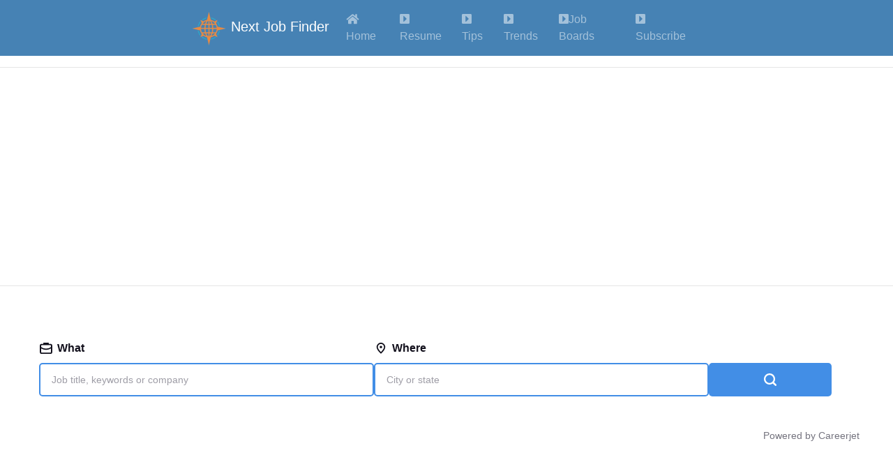

--- FILE ---
content_type: text/html; charset=UTF-8
request_url: https://nextjobfinder.com/jobs?j=&l=France&s=relevance
body_size: 3195
content:
<!DOCTYPE html>
<html lang="en">
  <head>
	<!-- Meta -->
    <meta charset="utf-8"/>
    <meta http-equiv="X-UA-Compatible" content="IE=edge"/>
    <meta name="viewport" content="width=device-width, initial-scale=1.0"/>
	<title>Jobs in France - Next Job Finder, Search Jobs - Next Job Finder</title>
    <meta name="description" content="Jobs in France - Next Job Finder, Search Jobs - Next Job Finder"/>
	<meta property="og:title" content="Jobs in France - Next Job Finder, Search Jobs - Next Job Finder" />
    <meta property="og:description" content="Jobs in France - Next Job Finder, Search Jobs - Next Job Finder" />
    <meta property="og:type" content="article" />
    <meta property="og:site_name" content="Next Job Finder" />
    <!-- CSS and Scripts -->
	<link id="bootstrapTheme" href="https://nextjobfinder.com/themes/bootstrap/bootstrap.min.css" rel="stylesheet">
<link href="https://nextjobfinder.com/fontawesome/css/fontawesome.css" rel="stylesheet">
<link href="https://nextjobfinder.com/fontawesome/css/fa-solid.css" rel="stylesheet">
<link href="https://nextjobfinder.com/style.css" rel="stylesheet" type="text/css">
<link href="https://nextjobfinder.com/favicon.ico" rel="shortcut icon" type="image/x-icon">

<!-- Start cookieyes custom script -->
<script>
    window.dataLayer = window.dataLayer || [];
    function gtag() {
        dataLayer.push(arguments);
    }
    gtag("consent", "default", {
        ad_storage: "denied",
        ad_user_data: "denied", 
        ad_personalization: "denied",
        analytics_storage: "denied",
        functionality_storage: "denied",
        personalization_storage: "denied",
        security_storage: "granted",
        wait_for_update: 2000,
    });
    gtag("set", "ads_data_redaction", true);
    gtag("set", "url_passthrough", true);
</script>
<!-- End cookieyes custom script -->

<!-- Google Tag Manager -->
<script>(function(w,d,s,l,i){w[l]=w[l]||[];w[l].push({'gtm.start':
new Date().getTime(),event:'gtm.js'});var f=d.getElementsByTagName(s)[0],
j=d.createElement(s),dl=l!='dataLayer'?'&l='+l:'';j.async=true;j.src=
'https://www.googletagmanager.com/gtm.js?id='+i+dl;f.parentNode.insertBefore(j,f);
})(window,document,'script','dataLayer','GTM-587XNDQF');</script>
<!-- End Google Tag Manager -->

<!-- Start cookieyes banner --> <script id="cookieyes" type="text/javascript" src="https://cdn-cookieyes.com/client_data/df05d71ef4383597e8884bf0/script.js"></script> <!-- End cookieyes banner -->

<!-- Start page loader -->
<div id="pgaLoader" class="loading" bis_skin_checked="1">
   <div class="pgaLoaderImage" bis_skin_checked="1">
     <div bis_skin_checked="1">Your content is loading...</div>
   </div>
</div>

<style>
#pgaLoader {
  position: fixed;
  z-index: 99999;
  top: 0px;
  left: 0px;
  width: 100%;
  height: 100%;
  opacity: 1;
  background-color: rgba(255, 255, 255, 0.15); /* Subtle transparency */
  backdrop-filter: blur(10px); /* Blurry effect */
  display: flex;
  align-items: center;
  justify-content: center;
}
.pgaLoaderImage {
  animation: zoom-in-zoom-out 1s ease infinite;
}
@keyframes zoom-in-zoom-out {
  0% { transform: scale(1, 1); }
  50% { transform: scale(0.8, 0.8); }
  100% { transform: scale(1, 1); }
}
.pgaLoaderImage div {
  font-size: 2rem;
  text-align: center;
  color: white; /* Ensure visibility against blurry background */
  font-weight: bold;
  text-shadow: 0px 0px 10px rgba(0, 0, 0, 0.5); /* Soft glow for readability */
}
</style>
<script>
console.log('pgaLoader added: ', performance.now());
var pgaLoaderListener = function (event) {
  console.log('Event: ', event);
  if (event.isEmpty) {
    console.log('AD unit path unfilled impression' + event.slot.getAdUnitPath());
  } else {
    console.log('AD unit path filled impression:' + event.slot.getAdUnitPath());
  }
  let isOutOfPage = event.slot.getOutOfPage();
  if (!isOutOfPage) {
    var loaderDiv = document.getElementById('pgaLoader');
    if (loaderDiv) {
      sleep(2000).then(() => {
        loaderDiv.style.display = 'none';
        console.log('pre-loader removed after ad render', performance.now());
        clearTimeout(pgaLoaderTimeout);
      });
      googletag.pubads().removeEventListener('slotRenderEnded', pgaLoaderListener);
    }
  }
};
var pgaLoaderTimeout = setTimeout(function () {
  var loaderDiv = document.getElementById('pgaLoader');
  if (loaderDiv) {
    loaderDiv.style.display = 'none';
    console.log('pre-loader removed after timeout: ', performance.now());
    googletag.pubads().removeEventListener('slotRenderEnded', pgaLoaderListener);
  }
}, 3000);
try {
  function sleep(time) {
    return new Promise(resolve => setTimeout(resolve, time));
  }
  
  var scroll = false;
  window.googletag = window.googletag || {};
  googletag.cmd = googletag.cmd || [];
  
  googletag.cmd.push(function () {
    if (!scroll) {
      scroll = true;
      window.scrollTo(0, 0);
    }
    googletag.pubads().addEventListener('slotRenderEnded', pgaLoaderListener);
    console.log('pre-loader added slotRenderEnded listener: ', performance.now());
  });
} catch (e) {
  console.error(e);
  var loaderDiv = document.getElementById('pgaLoader');
  if (loaderDiv) loaderDiv.style.display = 'none';
  console.log('pre-loader removed in catch', performance.now());
}
</script>
<!-- End page loader -->

<!-- Start Google Auto Ads JS -->
<script async src="https://pagead2.googlesyndication.com/pagead/js/adsbygoogle.js?client=ca-pub-2829877073330642"
     crossorigin="anonymous"></script>
<!-- End Google Auto Ads JS -->

<!-- Google tag (gtag.js) -->
<script async src="https://www.googletagmanager.com/gtag/js?id=G-Y255BLNLGE"></script>
<script>
  window.dataLayer = window.dataLayer || [];
  function gtag(){dataLayer.push(arguments);}
  gtag('js', new Date());

  gtag('config', 'G-Y255BLNLGE');
</script>

<!-- Google Ads tag (gtag.js) -->
<script async src="https://www.googletagmanager.com/gtag/js?id=G-3W4PVN0F08"></script>
<script>
  window.dataLayer = window.dataLayer || [];
  function gtag(){dataLayer.push(arguments);}
  gtag('js', new Date());

  gtag('config', 'G-3W4PVN0F08');
</script>
<!-- Start Google tag (gtag.js) -->
<script async src="https://www.googletagmanager.com/gtag/js?id=AW-862104144">
</script>
<script>
  window.dataLayer = window.dataLayer || [];
  function gtag(){dataLayer.push(arguments);}
  gtag('js', new Date());

  gtag('config', 'AW-862104144');
</script>
<!-- End Google tag (gtag.js) -->

<!-- Start Microsoft UTAG -->
<script>(function(w,d,t,r,u){var f,n,i;w[u]=w[u]||[],f=function(){var o={ti:"4077589", enableAutoSpaTracking: true};o.q=w[u],w[u]=new UET(o),w[u].push("pageLoad")},n=d.createElement(t),n.src=r,n.async=1,n.onload=n.onreadystatechange=function(){var s=this.readyState;s&&s!=="loaded"&&s!=="complete"||(f(),n.onload=n.onreadystatechange=null)},i=d.getElementsByTagName(t)[0],i.parentNode.insertBefore(n,i)})(window,document,"script","//bat.bing.com/bat.js","uetq");</script>
<!-- End Microsoft UTAG -->  </head>
  <body>
      <!-- Google Tag Manager (noscript) -->
<noscript><iframe src="https://www.googletagmanager.com/ns.html?id=GTM-587XNDQF"
height="0" width="0" style="display:none;visibility:hidden"></iframe></noscript>
<!-- End Google Tag Manager (noscript) -->
<nav class="navbar navbar-expand-lg navbar-dark bg-primary">
<div class="container">
	
  <a class="navbar-brand" href="https://nextjobfinder.com"><img src="images/compasstransparent.png" alt="Next Job Finder" style="width:50px;height:50px;"> Next Job Finder</a>
  <button class="navbar-toggler" type="button" data-toggle="collapse" data-target="#navbarColor01" aria-controls="navbarColor01" aria-expanded="false" aria-label="Toggle navigation" style="">
    <span class="navbar-toggler-icon"></span>
  </button>
   <div class="collapse navbar-collapse" id="navbarColor01">
    <ul class="navbar-nav ml-auto">
      <li class="nav-item">
        <a class="nav-link" href="https://nextjobfinder.com"><i class="fa fa-home"></i>Home</a>
      </li>
       <li class="nav-item">
        <a class="nav-link" href="https://nextjobfinder.com/resume.php"><i class="fas fa-caret-square-right"></i>Resume</a>
      </li>
      <li class="nav-item">
        <a class="nav-link" href="https://nextjobfinder.com/interview_tips.php"><i class="fas fa-caret-square-right"></i>Tips</a>
      </li>
      <li class="nav-item">
        <a class="nav-link" href="https://nextjobfinder.com/trends.php"><i class="fas fa-caret-square-right"></i>Trends</a>
      </li>
      <li class="nav-item">
        <a class="nav-link" href="https://nextjobfinder.com/jobboards.php"><i class="fas fa-caret-square-right"></i>Job Boards</a>
      </li>
      <li class="nav-item">
        <a class="nav-link" href="https://nextjobfinder.com/subscribe.php"><i class="fas fa-caret-square-right"></i>Subscribe</a>
          </ul>
   
  </div>

</div>
</nav><hr>
<center>
    <script async src="https://pagead2.googlesyndication.com/pagead/js/adsbygoogle.js?client=ca-pub-2829877073330642"
     crossorigin="anonymous"></script>
<!-- NJFSearchMainResponsive -->
<ins class="adsbygoogle"
     style="display:block"
     data-ad-client="ca-pub-2829877073330642"
     data-ad-slot="2452705926"
     data-ad-format="auto"
     data-full-width-responsive="true"></ins>
<script>
     (adsbygoogle = window.adsbygoogle || []).push({});
</script>
</center>
<hr>
<!-- Search Container -->
<div 
  class="cj-search-box" 
  data-url="https://widget.careerjet.net/search-box/8f5daf20fe74d9a3732bb5f53f306b2b"
></div><script>
(function(d){var js=d.createElement('script');js.id='cj-search-box';js.async=true;js.src='https://static.careerjet.org/js/all_widget_search_box_3rd_party.min.js?t='+Date.now();d.body.appendChild(js);})(document);</script>
<hr>
<center>
    <script async src="https://pagead2.googlesyndication.com/pagead/js/adsbygoogle.js?client=ca-pub-2829877073330642"
     crossorigin="anonymous"></script>
<!-- NJFSearchMainResponsive -->
<ins class="adsbygoogle"
     style="display:block"
     data-ad-client="ca-pub-2829877073330642"
     data-ad-slot="2452705926"
     data-ad-format="auto"
     data-full-width-responsive="true"></ins>
<script>
     (adsbygoogle = window.adsbygoogle || []).push({});
</script>
</center>
<hr>

<div class="bg-light mt-5">
<div class="container">
	<div class="row">
		<div class="col-md-12">
					<footer>
<p class="float-left">
&copy; 2026 <img src="images/compasstransparent.png" style="width:25px;height:25px;"> <a href="https://nextjobfinder.com" title="Next Job Finder">Next Job Finder</a>
PO Box 2164
Yorba Linda, CA. 92885
(800) 930-4030
</p>
<p class="float-right">
<a href="https://nextjobfinder.com">Home</a> | <a rel="nofollow" href="https://nextjobfinder.com/privacy-policy">Privacy Policy</a> | <a rel="nofollow" href="https://nextjobfinder.com/cookie_main.php">Cookie Policy</a> | <a rel="nofollow" href="https://nextjobfinder.com/subscribe.php">Subscribe</a> | <a rel="nofollow" href="https://nextjobfinder.com/faq.php">FAQ</a> | <a rel="nofollow" href="https://nextjobfinder.com/about.php">About</a>
</p>
</footer>
		</div>
	</div>
	<br><br>
</div>
</div>
<script src="https://nextjobfinder.com/js/jquery.min.js"></script>
<script src="https://nextjobfinder.com/js/popper.min.js"></script>
<script src="https://nextjobfinder.com/js/bootstrap.min.js"></script>
<script src="https://nextjobfinder.com/js/custom.js"></script>
</body>
</html>

--- FILE ---
content_type: text/html;charset=UTF-8
request_url: https://widget.careerjet.net/search-box/8f5daf20fe74d9a3732bb5f53f306b2b?t=1769336725525&i=0
body_size: 6094
content:
<!DOCTYPE html>
<html lang="en" dir="ltr">
<head>
  <meta charset="utf-8">
  <meta http-equiv="X-UA-Compatible" content="IE=edge,chrome=1">
  <meta name="viewport" content="width=device-width, initial-scale=1, minimum-scale=1, maximum-scale=1, user-scalable=no, shrink-to-fit=no">
  <title>Careerjet</title>
  




  <link rel="preconnect" href="https://static.careerjet.org" crossorigin>
  <link rel="dns-prefetch" href="https://static.careerjet.org">

  <link rel="preconnect" href="//www.google-analytics.com" crossorigin>
  <link rel="dns-prefetch" href="//www.google-analytics.com">

  <link rel="preconnect" href="//www.google.com" crossorigin>
  <link rel="dns-prefetch" href="//www.google.com">

  <link rel="preconnect" href="https://logoimg.careerjet.net" crossorigin>
  <link rel="dns-prefetch" href="https://logoimg.careerjet.net">



  


<link rel="shortcut icon" href="https://static.careerjet.org/images/favicon/favicon.ico?v=2020022501" type="image/x-icon">
<link rel="apple-touch-icon" sizes="180x180" href="https://static.careerjet.org/images/favicon/apple-touch-icon.png?v=2020022501">
<link rel="icon" type="image/png" sizes="32x32" href="https://static.careerjet.org/images/favicon/favicon-32x32.png?v=2020022501">
<link rel="icon" type="image/png" sizes="16x16" href="https://static.careerjet.org/images/favicon/favicon-16x16.png?v=2020022501">
<link rel="manifest" href="/site.webmanifest?v=2020022501">
<link rel="mask-icon" href="https://static.careerjet.org/images/favicon/safari-pinned-tab.svg?v=2020022501" color="#2d74c8">
<meta name="msapplication-TileColor" content="#ffffff">
<meta name="theme-color" content="#ffffff">
  <meta http-equiv="x-dns-prefetch-control" content="on">
  <meta name="format-detection" content="telephone=no">
  <meta name="theme-color" content="#666">
  
  
  <link rel="stylesheet" href="https://static.careerjet.org/css/all_widget_search_box.min.css?v=4f0defa8" media="all">

</head>

<body class="ltr" data-index="0">

<svg xmlns="http://www.w3.org/2000/svg" xmlns:xlink="http://www.w3.org/1999/xlink" id="svg-lib" version="1.1" aria-hidden="true">
  <defs>
    <symbol id="icon-location" viewBox="0 0 11 14"><path d="M5.5 0C8.54 0 11 2.59 11 5.5c0 2.1-1.83 5.2-5.5 8.5C1.83 10.7 0 7.6 0 5.5 0 2.59 2.46 0 5.5 0Zm0 3.5a2 2 0 1 0 0 4 2 2 0 0 0 0-4z"/></symbol>
    <symbol id="icon-location2" viewBox="0 0 14 18"><path d="M7 18c4.67-4.25 7-8.3 7-11 0-3.74-3.13-7-7-7S0 3.26 0 7c0 2.71 2.33 6.75 7 11ZM7 2c2.73 0 5 2.25 5 5 0 1.88-1.65 4.54-5 8.2C3.65 11.55 2 8.88 2 7c0-2.75 2.27-5 5-5Zm0 3a2 2 0 1 0 0 4 2 2 0 0 0 0-4Z"/></symbol>
    <symbol id="icon-chevron-right" viewBox="0 0 7 10"><path d="M3.3 5L0 8.2 1.9 10 7 5 1.9 0 0 1.8z"/></symbol>
    <symbol id="icon-suitcase" viewBox="0 0 20 18"><path d="M13.5 0c.5 0 1 .5 1 1v1h3C19 2 20 3 20 4.5v11c0 1.5-1 2.5-2.5 2.5h-15C1 18 0 17 0 15.5v-11C0 3 1 2 2.5 2h3V1c0-.5.5-1 1-1ZM18 9.2c-2.33 1.53-5 2.3-8 2.3s-5.67-.77-8-2.3V15c0 .5.5 1 1 1h14c.5 0 1-.5 1-1zM17 4H3c-.5 0-1 .5-1 1v1.9c2.33 1.73 5 2.6 8 2.6s5.67-.87 8-2.6V5c0-.5-.5-1-1-1Z"/></symbol>
    <symbol id="icon-magglass" viewBox="0 0 18 18"><path d="M8 0a8 8 0 0 1 6.48 12.7l1.6 1.6.46.46.27.27.34.34.18.18.27.27.08.09a1.25 1.25 0 0 1-.92 2.08 1.28 1.28 0 0 1-.92-.4l-.13-.13-.17-.17-.1-.1-.34-.34-.28-.27-.3-.3-.53-.53-.4-.39-.88-.89A8 8 0 1 1 8 0Zm0 2.25a5.75 5.75 0 1 0 0 11.5 5.75 5.75 0 0 0 0-11.5z"/></symbol>
    <symbol id="icon-chevron-right-light" viewBox="0 0 9 14"><path d="M1.3 0L0 1.3 6.3 7 0 12.7 1.3 14 9 7z"/></symbol>
    <symbol id="icon-chevron-left-light" viewBox="0 0 9 14"><path d="M0 7l7.7 7L9 12.7 2.7 7 9 1.3 7.7 0z"/></symbol>
    <symbol id="icon-money" viewBox="0 0 14 18"><path d="M11 0v2.75c0 .96-.5 2-1 2.25 2.06 1.2 4 3.75 4 7 0 3.5-2 6-4.5 6h-5C2 18 0 15.5 0 12a7.7 7.7 0 0 1 4-7c-.5-.25-1-1.3-1-2.25V0h8zM7 6.5c-2.92 0-5 2.71-5 5.75C2 14.62 3.46 16 4.58 16h4.5c1.46 0 2.92-1.38 2.92-3.75C12 9.21 9.92 6.5 7 6.5zM9 2H5v.94c0 1 .97 1.56 2 1.56 1.04 0 2-.56 2-1.56V2z"/></symbol>
    <symbol id="icon-salary" viewBox="0 0 11 14"><path d="M5.5 4.5C8.75 4.5 11 6.96 11 10c0 2.37-1.25 4-2.85 4h-5.3C1.61 14 0 12.37 0 10c0-3.04 2.25-5.5 5.5-5.5Zm3-4.5v1.5c0 1-.25 1.5-1 2h-4c-.75-.5-1-1-1-2V0Z"/></symbol>
  </defs>
</svg>
<main>


<style>
body{
  background:#ffffff;
  font-family:Arial, Helvetica, Sans-Serif!important;
}


#search-box .jobs > li h2{
  color:#428ee6;
}
#search-box .jobs .icon{
  fill:#428ee6;
}



#search-box form .fc,
#search-box form .btn{
  border-color:#428ee6;
}



#search-box .jobs > li{
  border-bottom:1px solid #d4d6de;
}
#search-box .jobs > li:last-child{
  border-bottom:none;
}
#search-box .jobs-count{
  border-color:#d4d6de;
}




#search-box,
#search-box .jobs > li .cmp,
#search-box .jobs > li .loc,
#search-box .jobs > li .salary,
#search-box .jobs > li .description{
  color:#12101c;
}



#search-box .btn-primary-inverted{
  border-color:#428ee6;
  box-shadow:inset 0 0 0 2px #428ee6;
}
#search-box .btn-primary{
  border-color:#428ee6;
  background:#428ee6;
}


</style>

<div id="search-box">

<form
  action="/search-box/8f5daf20fe74d9a3732bb5f53f306b2b"
  method="post"
  role="search"
  accept-charset="utf-8"
  autocomplete="off"
  
  class="main"
>
  <input name="csrf_token" type="hidden" value="c89174ba17dc749a49096ae0f2560f9279ab18ef">
  <input type="hidden" name="i" value="0">
   
  <div class="fields">
    <div>
      <label for="s">
        <svg class="icon"><use xlink:href="#icon-suitcase"/></svg>
        What
      </label>
      <input 
        id="s" 
        name="s" 
        value="" 
        class="fc" 
        type="search" 
        placeholder="Job title, keywords or company" 
      >
    </div>
    <div>
      <label for="l">
        <svg class="icon"><use xlink:href="#icon-location2"/></svg>
        Where
      </label>
      <input 
        id="l" 
        name="l" 
        value="" 
        class="fc" 
        type="text" 
        placeholder="City or state"
      >
    </div>
    <div>
      <button type="submit" class="btn btn-primary" title="Search">
        <svg class="icon"><use xlink:href="#icon-magglass"/></svg>
      </button>
    </div>
  </div>
  
</form>



</div>

<h1>Powered by Careerjet</h1>

</main>


  
  <script src="https://static.careerjet.org/js/all_widget_search_box.min.js?v=955f28fb"></script>

<div id="partner-jobviewtrack" data-url="https://jobviewtrack.com/trk/9da14d72e53862d13103e704642aa29a"></div><script src="https://static.careerjet.org/js/partner_jobviewtrack.min.js?t=1769336726"></script>

</body>
</html>

--- FILE ---
content_type: text/html; charset=utf-8
request_url: https://www.google.com/recaptcha/api2/aframe
body_size: 268
content:
<!DOCTYPE HTML><html><head><meta http-equiv="content-type" content="text/html; charset=UTF-8"></head><body><script nonce="I1J4k0sVOVO3jjcXcqZypg">/** Anti-fraud and anti-abuse applications only. See google.com/recaptcha */ try{var clients={'sodar':'https://pagead2.googlesyndication.com/pagead/sodar?'};window.addEventListener("message",function(a){try{if(a.source===window.parent){var b=JSON.parse(a.data);var c=clients[b['id']];if(c){var d=document.createElement('img');d.src=c+b['params']+'&rc='+(localStorage.getItem("rc::a")?sessionStorage.getItem("rc::b"):"");window.document.body.appendChild(d);sessionStorage.setItem("rc::e",parseInt(sessionStorage.getItem("rc::e")||0)+1);localStorage.setItem("rc::h",'1769336727010');}}}catch(b){}});window.parent.postMessage("_grecaptcha_ready", "*");}catch(b){}</script></body></html>

--- FILE ---
content_type: text/css
request_url: https://static.careerjet.org/css/all_widget_search_box.min.css?v=4f0defa8
body_size: 8343
content:
/*! normalize.css v8.0.0 | MIT License | github.com/necolas/normalize.css */button,hr,input{overflow:visible}progress,sub,sup{vertical-align:baseline}[type=checkbox],[type=radio],legend{box-sizing:border-box;padding:0}html{line-height:1.15;-webkit-text-size-adjust:100%}body{margin:0}h1{font-size:2em;margin:.67em 0}hr{box-sizing:content-box;height:0}code,kbd,pre,samp{font-family:monospace,monospace;font-size:1em}a{background-color:transparent}abbr[title]{border-bottom:none;text-decoration:underline;-webkit-text-decoration:underline dotted;text-decoration:underline dotted}b,strong{font-weight:bolder}small{font-size:80%}sub,sup{font-size:75%;line-height:0;position:relative}sub{bottom:-.25em}sup{top:-.5em}img{border-style:none}button,input,optgroup,select,textarea{font-family:inherit;font-size:100%;line-height:1.15;margin:0}button,select{text-transform:none}[type=button],[type=reset],[type=submit],button{-webkit-appearance:button}[type=button]::-moz-focus-inner,[type=reset]::-moz-focus-inner,[type=submit]::-moz-focus-inner,button::-moz-focus-inner{border-style:none;padding:0}[type=button]:-moz-focusring,[type=reset]:-moz-focusring,[type=submit]:-moz-focusring,button:-moz-focusring{outline:1px dotted ButtonText}fieldset{padding:.35em .75em .625em}legend{color:inherit;display:table;max-width:100%;white-space:normal}textarea{overflow:auto}[type=number]::-webkit-inner-spin-button,[type=number]::-webkit-outer-spin-button{height:auto}[type=search]{-webkit-appearance:textfield;outline-offset:-2px}[type=search]::-webkit-search-decoration{-webkit-appearance:none}::-webkit-file-upload-button{-webkit-appearance:button;font:inherit}details{display:block}summary{display:list-item}[hidden],template{display:none}.icon{height:1rem;max-width:1.25rem}.icon.icon-l{height:4rem;max-width:6rem}.rtl .icon:not(.dir-fixed){-webkit-transform:scaleX(-1);transform:scaleX(-1)}*{scrollbar-color:#d4d6de #f8f9fc;scrollbar-width:thin;-ms-scrollbar-base-color:#e1e3eb;scrollbar-base-color:#e1e3eb;-ms-scrollbar-face-color:#e1e3eb;scrollbar-face-color:#e1e3eb;-ms-scrollbar-3dlight-color:#e1e3eb;scrollbar-3dlight-color:#e1e3eb;-ms-scrollbar-highlight-color:#e1e3eb;scrollbar-highlight-color:#e1e3eb;-ms-scrollbar-track-color:#f8f9fc;scrollbar-track-color:#f8f9fc;-ms-scrollbar-arrow-color:#000;scrollbar-arrow-color:#000;-ms-scrollbar-shadow-color:rgba(0,0,0,.3);scrollbar-shadow-color:rgba(0,0,0,.3);-ms-scrollbar-dark-shadow-color:rgba(0,0,0,.3);scrollbar-dark-shadow-color:rgba(0,0,0,.3)}.container{max-width:1200px}.container,.container-fluid{margin:0 auto;padding-right:1rem;padding-left:1rem}.row{display:-webkit-box;display:-webkit-flex;display:-ms-flexbox;display:flex;-webkit-flex-wrap:wrap;-ms-flex-wrap:wrap;flex-wrap:wrap;margin-left:-1rem;margin-right:-1rem;padding:0}.row.row-compact{margin-left:-.5rem;margin-right:-.5rem}.row.row-compact>.col{padding-left:.5rem;padding-right:.5rem;padding-bottom:.5rem}.row.nowrap{-webkit-flex-wrap:nowrap;-ms-flex-wrap:nowrap;flex-wrap:nowrap}.row>.col{padding-left:1rem;padding-right:1rem;padding-bottom:1rem;min-width:0}.row>.col.col-auto{-ms-flex:1 0 auto;-webkit-box-flex:1;-webkit-flex:1 0 auto;flex:1 0 auto}@media all{.col-xs-1{-ms-flex:0 0 8.33333%;max-width:8.33333%;-webkit-box-flex:0;-webkit-flex:0 0 8.33333%;flex:0 0 8.33333%}.col-xs-1,.col-xs-2{min-height:1px;width:100%}.col-xs-2{-ms-flex:0 0 16.66667%;max-width:16.66667%;-webkit-box-flex:0;-webkit-flex:0 0 16.66667%;flex:0 0 16.66667%}.col-xs-3{-ms-flex:0 0 25%;max-width:25%;-webkit-box-flex:0;-webkit-flex:0 0 25%;flex:0 0 25%}.col-xs-3,.col-xs-4{min-height:1px;width:100%}.col-xs-4{-ms-flex:0 0 33.33333%;max-width:33.33333%;-webkit-box-flex:0;-webkit-flex:0 0 33.33333%;flex:0 0 33.33333%}.col-xs-5{-ms-flex:0 0 41.66667%;max-width:41.66667%;-webkit-box-flex:0;-webkit-flex:0 0 41.66667%;flex:0 0 41.66667%}.col-xs-5,.col-xs-6{min-height:1px;width:100%}.col-xs-6{-ms-flex:0 0 50%;max-width:50%;-webkit-box-flex:0;-webkit-flex:0 0 50%;flex:0 0 50%}.col-xs-7{-ms-flex:0 0 58.33333%;max-width:58.33333%;-webkit-box-flex:0;-webkit-flex:0 0 58.33333%;flex:0 0 58.33333%}.col-xs-7,.col-xs-8{min-height:1px;width:100%}.col-xs-8{-ms-flex:0 0 66.66667%;max-width:66.66667%;-webkit-box-flex:0;-webkit-flex:0 0 66.66667%;flex:0 0 66.66667%}.col-xs-9{-ms-flex:0 0 75%;max-width:75%;-webkit-box-flex:0;-webkit-flex:0 0 75%;flex:0 0 75%}.col-xs-10,.col-xs-9{min-height:1px;width:100%}.col-xs-10{-ms-flex:0 0 83.33333%;max-width:83.33333%;-webkit-box-flex:0;-webkit-flex:0 0 83.33333%;flex:0 0 83.33333%}.col-xs-11{-ms-flex:0 0 91.66667%;max-width:91.66667%;-webkit-box-flex:0;-webkit-flex:0 0 91.66667%;flex:0 0 91.66667%}.col-xs-11,.col-xs-12{min-height:1px;width:100%}.col-xs-12{-ms-flex:0 0 100%;max-width:100%;-webkit-box-flex:0;-webkit-flex:0 0 100%;flex:0 0 100%}.col-xs-0{width:0;padding-right:0;padding-left:0}.col-xs-auto{-ms-flex:1 0 auto;-webkit-box-flex:1;-webkit-flex:1 0 auto;flex:1 0 auto}.ltr .col-xs-r{text-align:right}.rtl .col-xs-r{text-align:left}.col-xs-c{text-align:center}}@media (min-width:451px){.col-s-1{-ms-flex:0 0 8.33333%;max-width:8.33333%;-webkit-box-flex:0;-webkit-flex:0 0 8.33333%;flex:0 0 8.33333%}.col-s-1,.col-s-2{min-height:1px;width:100%}.col-s-2{-ms-flex:0 0 16.66667%;max-width:16.66667%;-webkit-box-flex:0;-webkit-flex:0 0 16.66667%;flex:0 0 16.66667%}.col-s-3{-ms-flex:0 0 25%;max-width:25%;-webkit-box-flex:0;-webkit-flex:0 0 25%;flex:0 0 25%}.col-s-3,.col-s-4{min-height:1px;width:100%}.col-s-4{-ms-flex:0 0 33.33333%;max-width:33.33333%;-webkit-box-flex:0;-webkit-flex:0 0 33.33333%;flex:0 0 33.33333%}.col-s-5{-ms-flex:0 0 41.66667%;max-width:41.66667%;-webkit-box-flex:0;-webkit-flex:0 0 41.66667%;flex:0 0 41.66667%}.col-s-5,.col-s-6{min-height:1px;width:100%}.col-s-6{-ms-flex:0 0 50%;max-width:50%;-webkit-box-flex:0;-webkit-flex:0 0 50%;flex:0 0 50%}.col-s-7{-ms-flex:0 0 58.33333%;max-width:58.33333%;-webkit-box-flex:0;-webkit-flex:0 0 58.33333%;flex:0 0 58.33333%}.col-s-7,.col-s-8{min-height:1px;width:100%}.col-s-8{-ms-flex:0 0 66.66667%;max-width:66.66667%;-webkit-box-flex:0;-webkit-flex:0 0 66.66667%;flex:0 0 66.66667%}.col-s-9{-ms-flex:0 0 75%;max-width:75%;-webkit-box-flex:0;-webkit-flex:0 0 75%;flex:0 0 75%}.col-s-10,.col-s-9{min-height:1px;width:100%}.col-s-10{-ms-flex:0 0 83.33333%;max-width:83.33333%;-webkit-box-flex:0;-webkit-flex:0 0 83.33333%;flex:0 0 83.33333%}.col-s-11{-ms-flex:0 0 91.66667%;max-width:91.66667%;-webkit-box-flex:0;-webkit-flex:0 0 91.66667%;flex:0 0 91.66667%}.col-s-11,.col-s-12{min-height:1px;width:100%}.col-s-12{-ms-flex:0 0 100%;max-width:100%;-webkit-box-flex:0;-webkit-flex:0 0 100%;flex:0 0 100%}.col-s-0{width:0;padding-right:0;padding-left:0}.col-s-auto{-ms-flex:1 0 auto;-webkit-box-flex:1;-webkit-flex:1 0 auto;flex:1 0 auto}.ltr .col-s-r{text-align:right}.rtl .col-s-r{text-align:left}.col-s-c{text-align:center}}@media (min-width:769px){.col-m-1{-ms-flex:0 0 8.33333%;max-width:8.33333%;-webkit-box-flex:0;-webkit-flex:0 0 8.33333%;flex:0 0 8.33333%}.col-m-1,.col-m-2{min-height:1px;width:100%}.col-m-2{-ms-flex:0 0 16.66667%;max-width:16.66667%;-webkit-box-flex:0;-webkit-flex:0 0 16.66667%;flex:0 0 16.66667%}.col-m-3{-ms-flex:0 0 25%;max-width:25%;-webkit-box-flex:0;-webkit-flex:0 0 25%;flex:0 0 25%}.col-m-3,.col-m-4{min-height:1px;width:100%}.col-m-4{-ms-flex:0 0 33.33333%;max-width:33.33333%;-webkit-box-flex:0;-webkit-flex:0 0 33.33333%;flex:0 0 33.33333%}.col-m-5{-ms-flex:0 0 41.66667%;max-width:41.66667%;-webkit-box-flex:0;-webkit-flex:0 0 41.66667%;flex:0 0 41.66667%}.col-m-5,.col-m-6{min-height:1px;width:100%}.col-m-6{-ms-flex:0 0 50%;max-width:50%;-webkit-box-flex:0;-webkit-flex:0 0 50%;flex:0 0 50%}.col-m-7{-ms-flex:0 0 58.33333%;max-width:58.33333%;-webkit-box-flex:0;-webkit-flex:0 0 58.33333%;flex:0 0 58.33333%}.col-m-7,.col-m-8{min-height:1px;width:100%}.col-m-8{-ms-flex:0 0 66.66667%;max-width:66.66667%;-webkit-box-flex:0;-webkit-flex:0 0 66.66667%;flex:0 0 66.66667%}.col-m-9{-ms-flex:0 0 75%;max-width:75%;-webkit-box-flex:0;-webkit-flex:0 0 75%;flex:0 0 75%}.col-m-10,.col-m-9{min-height:1px;width:100%}.col-m-10{-ms-flex:0 0 83.33333%;max-width:83.33333%;-webkit-box-flex:0;-webkit-flex:0 0 83.33333%;flex:0 0 83.33333%}.col-m-11{-ms-flex:0 0 91.66667%;max-width:91.66667%;-webkit-box-flex:0;-webkit-flex:0 0 91.66667%;flex:0 0 91.66667%}.col-m-11,.col-m-12{min-height:1px;width:100%}.col-m-12{-ms-flex:0 0 100%;max-width:100%;-webkit-box-flex:0;-webkit-flex:0 0 100%;flex:0 0 100%}.col-m-0{width:0;padding-right:0;padding-left:0}.col-m-auto{-ms-flex:1 0 auto;-webkit-box-flex:1;-webkit-flex:1 0 auto;flex:1 0 auto}.ltr .col-m-r{text-align:right}.rtl .col-m-r{text-align:left}.col-m-c{text-align:center}}@media (min-width:1025px){.col-l-1{-ms-flex:0 0 8.33333%;max-width:8.33333%;-webkit-box-flex:0;-webkit-flex:0 0 8.33333%;flex:0 0 8.33333%}.col-l-1,.col-l-2{min-height:1px;width:100%}.col-l-2{-ms-flex:0 0 16.66667%;max-width:16.66667%;-webkit-box-flex:0;-webkit-flex:0 0 16.66667%;flex:0 0 16.66667%}.col-l-3{-ms-flex:0 0 25%;max-width:25%;-webkit-box-flex:0;-webkit-flex:0 0 25%;flex:0 0 25%}.col-l-3,.col-l-4{min-height:1px;width:100%}.col-l-4{-ms-flex:0 0 33.33333%;max-width:33.33333%;-webkit-box-flex:0;-webkit-flex:0 0 33.33333%;flex:0 0 33.33333%}.col-l-5{-ms-flex:0 0 41.66667%;max-width:41.66667%;-webkit-box-flex:0;-webkit-flex:0 0 41.66667%;flex:0 0 41.66667%}.col-l-5,.col-l-6{min-height:1px;width:100%}.col-l-6{-ms-flex:0 0 50%;max-width:50%;-webkit-box-flex:0;-webkit-flex:0 0 50%;flex:0 0 50%}.col-l-7{-ms-flex:0 0 58.33333%;max-width:58.33333%;-webkit-box-flex:0;-webkit-flex:0 0 58.33333%;flex:0 0 58.33333%}.col-l-7,.col-l-8{min-height:1px;width:100%}.col-l-8{-ms-flex:0 0 66.66667%;max-width:66.66667%;-webkit-box-flex:0;-webkit-flex:0 0 66.66667%;flex:0 0 66.66667%}.col-l-9{-ms-flex:0 0 75%;max-width:75%;-webkit-box-flex:0;-webkit-flex:0 0 75%;flex:0 0 75%}.col-l-10,.col-l-9{min-height:1px;width:100%}.col-l-10{-ms-flex:0 0 83.33333%;max-width:83.33333%;-webkit-box-flex:0;-webkit-flex:0 0 83.33333%;flex:0 0 83.33333%}.col-l-11{-ms-flex:0 0 91.66667%;max-width:91.66667%;-webkit-box-flex:0;-webkit-flex:0 0 91.66667%;flex:0 0 91.66667%}.col-l-11,.col-l-12{min-height:1px;width:100%}.col-l-12{-ms-flex:0 0 100%;max-width:100%;-webkit-box-flex:0;-webkit-flex:0 0 100%;flex:0 0 100%}.col-l-0{width:0;padding-right:0;padding-left:0}.col-l-auto{-ms-flex:1 0 auto;-webkit-box-flex:1;-webkit-flex:1 0 auto;flex:1 0 auto}.ltr .col-l-r{text-align:right}.rtl .col-l-r{text-align:left}.col-l-c{text-align:center}}.lazy{opacity:0;-webkit-transition:opacity .5s ease-in;transition:opacity .5s ease-in}.lazy.lazy-done{opacity:1}.hide{display:none!important}@media (max-width:450px){.hide-xs{display:none!important}}@media (max-width:450px){.show-xs{display:block!important}}@media (min-width:451px) and (max-width:768px){.hide-s{display:none!important}}@media (min-width:451px) and (max-width:768px){.show-s{display:block!important}}@media (min-width:769px) and (max-width:1024px){.hide-m{display:none!important}}@media (min-width:769px) and (max-width:1024px){.show-m{display:block!important}}@media (min-width:1025px){.hide-l{display:none!important}}@media (min-width:1025px){.show-l{display:block!important}}#svg-lib{display:none}::-webkit-input-placeholder{color:#9e9da6;opacity:1!important;font-size:.875rem;font-weight:400}:-moz-placeholder,::-moz-placeholder{color:#9e9da6;opacity:1!important;font-size:.875rem;font-weight:400}:-ms-input-placeholder{color:#9e9da6;font-size:.875rem;font-weight:400}input::-webkit-contacts-auto-fill-button,input::-webkit-credentials-auto-fill-button{visibility:hidden;display:none!important;pointer-events:none;position:absolute;right:0}input[type=number]::-webkit-inner-spin-button,input[type=number]::-webkit-outer-spin-button{-webkit-appearance:none;appearance:none;margin:0}input[type=search]::-webkit-search-cancel-button,input[type=search]::-webkit-search-decoration,input[type=search]::-webkit-search-results-button,input[type=search]::-webkit-search-results-decoration{display:none}input[type=date]::-webkit-calendar-picker-indicator,input[type=date]::-webkit-inner-spin-button{-webkit-margin-start:0;margin-inline-start:0}:-moz-autofill,:-webkit-autofill,:autofill,input:-internal-autofill-selected{color:inherit !important!important;background:inherit !important!important;box-shadow:inset 0 0 0 100px #fff}::-ms-expand{display:none}a,button,input,select,textarea{-webkit-tap-highlight-color:transparent}input:-webkit-autofill,input:-webkit-autofill:focus{-webkit-box-shadow:0 0 0 1000px #fff inset;-webkit-text-fill-color:#12101c}.fc{width:100%;display:inline-block;border-radius:5px;border:1px solid #c8cad2;padding:0 1rem;-webkit-filter:none;filter:none;box-shadow:none;-webkit-transition:background .2s ease-out,border .1s ease-out,box-shadow .2s ease-out,background-position 0s linear;transition:background .2s ease-out,border .1s ease-out,box-shadow .2s ease-out,background-position 0s linear;color:#12101c;font-size:.875rem;background-clip:padding-box;background:#fff}.fc[disabled]{cursor:default}.fc[disabled],.fc[readonly]{color:#74737e;border-color:#e1e3eb;background:#f8f9fc;-webkit-appearance:none;-moz-appearance:none;appearance:none}.fc.fc-s{font-size:.875rem;height:2.5rem;line-height:2.5rem;padding:0 .875rem}.fc.fc-grey{background-color:#f2f4f8}.fc+.fcm{padding-top:.5rem}.fc::-ms-clear,.fc::-ms-reveal{display:none;width:0;height:0}.fc::-webkit-inner-spin-button{display:none}.fc:hover{border-color:#428ee6}.fc:active,.fc:focus{border-color:#428ee6;box-shadow:0 0 0 3px #c6e0ff;outline:0}textarea.fc{height:10rem;padding-top:1rem;padding-bottom:1rem;display:block;max-width:100%;min-width:100%;min-height:10rem}input.fc{height:3rem;line-height:1.5rem;padding-top:.75rem;padding-bottom:.75rem}input.fc:not([type=date]){-moz-appearance:none;appearance:none;-webkit-appearance:none}input.fc::-webkit-inner-spin-button,input.fc::-webkit-outer-spin-button{-webkit-appearance:none;appearance:none;margin:0}select.fc{-moz-appearance:none;appearance:none;-webkit-appearance:none;height:3rem;line-height:3rem;padding-right:2.5rem!important;padding-left:1rem;background-color:#fff;cursor:pointer}select.fc,select.fc[disabled],select.fc[readonly]{background-image:url([data-uri]);background-position:center right 1rem;background-repeat:no-repeat;background-size:.65rem}select.fc[disabled],select.fc[readonly]{background-color:#f8f9fc;border-color:#e1e3eb}select.fc[disabled]+.fcme,select.fc[readonly]+.fcme{display:none}.rtl select.fc{background-position:center left 1rem;padding-left:2.5rem!important;padding-right:.75rem!important}select.fc option:disabled,select.fc option:first-child[value=""]{color:#74737e}@media (-ms-high-contrast:active),(-ms-high-contrast:none){select.fc{background-size:.65rem .65rem!important}}.fc.fc-r{border-radius:3rem}.fc.fcs:not(.fcv),.fc.fcs:not(.fcv):invalid{border-color:#4fc090;background:#fff url([data-uri]) right .95rem top .95rem no-repeat;background-size:1rem auto;padding-right:3rem}@media (-ms-high-contrast:active),(-ms-high-contrast:none){.fc.fcs:not(.fcv),.fc.fcs:not(.fcv):invalid{background-size:1rem 1rem!important}}.rtl .fc.fcs:not(.fcv),.rtl .fc.fcs:not(.fcv):invalid{padding-left:3rem;padding-right:1rem;background-position:left .95rem top .95rem;background-image:url([data-uri])}.fc.fcs:not(.fcv):active,.fc.fcs:not(.fcv):focus,.fc.fcs:not(.fcv):invalid:active,.fc.fcs:not(.fcv):invalid:focus{box-shadow:0 0 0 3px #b6e3d0}.fc.fce:not(.fcv),.fc.fce:not(.fcv):invalid{border-color:#fa5d46}.fc.fce:not(.fcv):invalid:not(select),.fc.fce:not(.fcv):not(select){padding-right:3rem;background:#fff url([data-uri]) right .95rem top .95rem no-repeat;background-size:1rem auto}@media (-ms-high-contrast:active),(-ms-high-contrast:none){.fc.fce:not(.fcv):invalid:not(select),.fc.fce:not(.fcv):not(select){background-size:1rem 1rem!important}}.rtl .fc.fce:not(.fcv),.rtl .fc.fce:not(.fcv):invalid{padding-left:3rem;padding-right:1rem;background-position-x:.95rem}.fc.fce:not(.fcv):active,.fc.fce:not(.fcv):focus,.fc.fce:not(.fcv):invalid:active,.fc.fce:not(.fcv):invalid:focus{box-shadow:0 0 0 3px #ffbeb4}.fc.fcw:not(.fcv),.fc.fcw:not(.fcv):invalid{border-color:#ffb520;padding-right:3rem;background:#fff url([data-uri]) right .95rem top .95rem no-repeat;background-size:1rem auto}@media (-ms-high-contrast:active),(-ms-high-contrast:none){.fc.fcw:not(.fcv),.fc.fcw:not(.fcv):invalid{background-size:1rem 1rem!important}}.rtl .fc.fcw:not(.fcv),.rtl .fc.fcw:not(.fcv):invalid{padding-left:3rem;padding-right:1rem;background-position:left .95rem top .95rem}.fc.fcw:not(.fcv):active,.fc.fcw:not(.fcv):focus,.fc.fcw:not(.fcv):invalid:active,.fc.fcw:not(.fcv):invalid:focus{box-shadow:0 0 0 3px #ffe8b8}.fc.fcl,.fc.fcl:invalid{background:#fff url([data-uri]) right .95rem top .95rem no-repeat;background-size:1rem auto}@media (-ms-high-contrast:active),(-ms-high-contrast:none){.fc.fcl,.fc.fcl:invalid{background-size:1rem 1rem!important}}.fci{position:relative;height:3rem;display:inline-block}.fci>.icon{position:absolute;top:50%;left:1rem;-webkit-transform:translate3d(0,-50%,0);transform:translate3d(0,-50%,0);width:1rem;max-height:1rem}.rtl .fci>.icon{left:auto;right:1rem;-webkit-transform:translate3d(0,-50%,0) scaleX(-1);transform:translate3d(0,-50%,0) scaleX(-1)}.fci>.fc{padding-left:2.75rem}.rtl .fci>.fc{padding-left:1rem;padding-right:2.75rem}.fci>.fc.fce:not(.fcv),.fci>.fc.fce:not(.fcv):invalid,.fci>.fc.fcs:not(.fcv),.fci>.fc.fcs:not(.fcv):invalid,.fci>.fc.fcw:not(.fcv),.fci>.fc.fcw:not(.fcv):invalid{padding-right:2.75rem;padding-left:2.75rem}.fc-color{position:relative;cursor:pointer}.ltr .fc-color,.rtl .fc-color{padding-left:0;padding-right:0}.fc-color .fc{height:3rem;line-height:3rem;position:relative;display:-webkit-box;display:-webkit-flex;display:-ms-flexbox;display:flex;-webkit-box-align:center;-webkit-align-items:center;-ms-flex-align:center;align-items:center;margin-top:6px}@supports not (-ms-high-contrast:none){.ltr .fc-color .fc{padding-left:3.25rem}.rtl .fc-color .fc{padding-right:3.25rem}}.fc-color .fc input[type=color]{height:1.25rem;width:1.25rem;display:inline-block;background:0 0;border:none;margin:0;position:absolute;top:50%;-webkit-transform:translateY(-50%);transform:translateY(-50%)}@media (-ms-high-contrast:active),(-ms-high-contrast:none){.fc-color .fc input[type=color]{width:-webkit-calc(100% - 2rem);width:calc(100% - 2rem)}}.ltr .fc-color .fc input[type=color]{left:1rem}.rtl .fc-color .fc input[type=color]{right:1rem}.fc-color .fc input[type=color]::-webkit-color-swatch-wrapper{padding:0}.fc-color .fc input[type=color]::-webkit-color-swatch{border:1px solid #e1e3eb;border-radius:3px}.fc-color .fc input[type=color]::-moz-color-swatch-wrapper{padding:0}.fc-color .fc input[type=color]::-moz-color-swatch{border:1px solid #e1e3eb;border-radius:3px}.fc-color .fc>span{font-weight:400;text-transform:uppercase}@media (-ms-high-contrast:active),(-ms-high-contrast:none){.fc-color .fc>span{display:none}}@-webkit-keyframes btn_wait_rotation{0%{-webkit-transform:rotate(0) translate3d(0,-50%,0);transform:rotate(0) translate3d(0,-50%,0)}to{-webkit-transform:rotate(1turn) translate3d(0,-50%,0);transform:rotate(1turn) translate3d(0,-50%,0)}}@keyframes btn_wait_rotation{0%{-webkit-transform:rotate(0) translate3d(0,-50%,0);transform:rotate(0) translate3d(0,-50%,0)}to{-webkit-transform:rotate(1turn) translate3d(0,-50%,0);transform:rotate(1turn) translate3d(0,-50%,0)}}.btn{color:#fff!important;border-radius:5px;border:none;height:3rem;line-height:3rem;padding:0 2.5rem;font-size:1rem;font-weight:600;cursor:pointer;-webkit-transition:background-color .2s ease-out,border .2s ease-out,color .2s ease-out,box-shadow .2s ease-out,opacity .2s ease-out;transition:background-color .2s ease-out,border .2s ease-out,color .2s ease-out,box-shadow .2s ease-out,opacity .2s ease-out;-webkit-transform:translateZ(0);transform:translateZ(0);display:-webkit-inline-box;display:-webkit-inline-flex;display:-ms-inline-flexbox;display:inline-flex;-webkit-box-align:center;-webkit-align-items:center;-ms-flex-align:center;align-items:center;-webkit-box-pack:center;-webkit-justify-content:center;-ms-flex-pack:center;justify-content:center;text-decoration:none!important;text-align:center;white-space:nowrap;background-color:#c8cad2}.btn:hover{background-color:#babcc7}.btn.btn-shadow{box-shadow:0 8px 16px 0 rgba(18,16,28,.14)}.btn[disabled],.btn[disabled]:hover{background-color:#e8eaf0!important;color:#c0c0c4!important;cursor:default;box-shadow:none!important}.btn.btn-r{border-radius:3rem}.btn.btn-full{width:100%;text-align:center}.btn.btn-wide{padding:0 4.5rem}.btn.btn-c{padding:0 1.25rem}.btn.btn-s{padding:0 1rem;height:2rem;line-height:2rem;font-size:.875rem}.btn.btn-s.btn-r{border-radius:2rem}.btn.btn-s .icon{height:12px;width:12px}.btn.btn-m{padding:0 1.5rem;height:2.5rem;line-height:2.5rem}.btn.btn-m .icon{height:14px;width:14px}.btn.btn-l{font-size:1.125rem}.btn.btn-l .icon{height:18px;width:18px}.btn.btn-wait .icon-wait{-webkit-animation:btn_wait_rotation 2s linear infinite;animation:btn_wait_rotation 2s linear infinite;-webkit-transform-origin:50% 0;transform-origin:50% 0}.btn.btn-primary{background-color:#428ee6}.btn.btn-primary:hover{background-color:#2d74c8}.btn.btn-primary .icon{fill:#fff}.btn.btn-primary-inverted{background-color:#fff;box-shadow:inset 0 0 0 2px #428ee6;color:#4b4956!important}.btn.btn-primary-inverted:hover{background-color:#f8f9fc}.btn.btn-primary-inverted .icon{fill:#4b4956}.btn.btn-secondary{background-color:#21beec}.btn.btn-secondary:hover{background-color:#13b2e0}.btn.btn-secondary .icon{fill:#fff}.btn.btn-success{background-color:#4fc090}.btn.btn-success:hover{background-color:#41b583}.btn.btn-success .icon{fill:#fff}.btn.btn-outline-success{background:0 0;color:#12101c!important;border:1px solid #4fc090}.btn.btn-outline-success.wait,.btn.btn-outline-success:hover{background-color:#4fc090;color:#fff!important}.btn.btn-outline-success .icon{fill:#12101c}.btn.btn-info{background-color:#1c76e0}.btn.btn-info:hover{background-color:#196ac9}.btn.btn-info .icon{fill:#fff}.btn.btn-warning{background-color:#ffb520}.btn.btn-warning:hover{background-color:#ffad07}.btn.btn-warning .icon{fill:#fff}.btn.btn-danger{background-color:#f6462d}.btn.btn-danger:hover{background-color:#e6250a}.btn.btn-danger .icon{fill:#fff}.btn.btn-outline-danger{background:0 0;color:#12101c!important;border:1px solid #fa5d46}.btn.btn-outline-danger.wait,.btn.btn-outline-danger:hover{background-color:#fa5d46;color:#fff!important}.btn.btn-outline-danger .icon{fill:#12101c}.btn.btn-additional{background-color:#796ac9}.btn.btn-additional:hover{background-color:#6857c2}.btn.btn-additional .icon{fill:#fff}.btn.btn-light{background-color:#e8eaf0;color:#4b4956!important}.btn.btn-light:hover{color:#12101c!important;background-color:#d9dce6}.btn.btn-light .icon{fill:#12101c}.btn.btn-trans{background-color:transparent;color:#12101c!important;font-weight:400}.btn.btn-trans:hover{color:#428ee6!important;background-color:transparent}.btn.btn-trans .icon{fill:#12101c}.btn.btn-gray{color:#9e9da6!important;background-color:#e8eaf0;font-weight:400}.btn.btn-gray:hover{color:#74737e!important;background-color:#d9dce6}.btn.btn-gray .icon{fill:#e8eaf0}.btn.btn-cancel{background-color:#fff;color:#9e9da6!important;box-shadow:inset 0 0 0 1px #c8cad2;font-weight:400}.btn.btn-cancel:hover{color:#fff!important;background-color:#babcc7}.btn.btn-social{background-color:#f2f4f8;color:#4b4956!important;font-size:.875rem;font-weight:600;position:relative}.btn.btn-social:hover{background-color:#e1e6ef}.btn.btn-social .icon{position:absolute;top:50%;-webkit-transform:translate3d(0,-50%,0);transform:translate3d(0,-50%,0)}.ltr .btn.btn-social .icon{left:1.8rem}.rtl .btn.btn-social .icon{right:1.8rem}.btn.btn-social-icon{background-color:#f2f4f8;border-radius:10px;padding:0;width:3.125rem;height:3.125rem}.btn.btn-social-icon:hover{background-color:#e1e6ef}.btn.btn-social-icon .icon{vertical-align:sub;height:1.25rem;width:1.25rem}.btn.btn-prev{padding-right:0;padding-left:0;position:relative;background-color:transparent;color:#c0c0c4!important;font-size:.875rem}.ltr .btn.btn-prev{padding-right:2rem;padding-left:3rem}.rtl .btn.btn-prev{padding-left:2rem;padding-right:3rem}.btn.btn-prev:hover{color:#74737e!important}.btn.btn-prev:hover>span{background-color:#74737e}.btn.btn-prev b{font-weight:400}.btn.btn-prev>span{border-radius:50%;background-color:#c8cad2;height:2rem;width:2rem;position:absolute;top:50%;-webkit-transform:translate3d(0,-50%,0);transform:translate3d(0,-50%,0);-webkit-transition:background-color .2s ease-out;transition:background-color .2s ease-out}.ltr .btn.btn-prev>span{left:.5rem}.rtl .btn.btn-prev>span{right:.5rem}.btn.btn-prev>span>.icon{width:.5rem;position:absolute;fill:#fff;top:50%;left:50%;-webkit-transform:translate3d(-50%,-50%,0);transform:translate3d(-50%,-50%,0)}.rtl .btn.btn-prev>span>.icon{-webkit-transform:translate3d(-50%,-50%,0) scaleX(-1);transform:translate3d(-50%,-50%,0) scaleX(-1)}.btn.btn-next{position:relative}.ltr .btn.btn-next{padding-right:4rem;padding-left:2rem}.rtl .btn.btn-next{padding-left:4rem;padding-right:2rem}.btn.btn-next:hover>span{background-color:transparent}.btn.btn-next>span{border-radius:50%;background-color:rgba(0,0,0,.2);height:2rem;width:2rem;position:absolute;top:50%;-webkit-transform:translate3d(0,-50%,0);transform:translate3d(0,-50%,0);-webkit-transition:background-color .2s ease-out;transition:background-color .2s ease-out}.ltr .btn.btn-next>span{right:.5rem}.rtl .btn.btn-next>span{left:.5rem}.btn.btn-next>span>.icon{width:.9rem;position:absolute;fill:#fff;top:50%;left:50%;-webkit-transform:translate3d(-50%,-50%,0);transform:translate3d(-50%,-50%,0)}.rtl .btn.btn-next>span>.icon{-webkit-transform:translate3d(-50%,-50%,0) scaleX(-1);transform:translate3d(-50%,-50%,0) scaleX(-1)}.btn.btn-next[disabled]:hover>span,.btn.btn-next[disabled]>span{background-color:#d4d6de!important}.btn.wait{background-image:url([data-uri]);background-repeat:no-repeat;background-size:1rem}.ltr .btn.wait{background-position:center left 1rem}.rtl .btn.wait{background-position:center right 1rem}.btn .icon{height:16px;max-width:18px}.ltr .btn .icon.icon-s{margin-right:.25rem}.ltr .btn .icon.icon-e,.rtl .btn .icon.icon-s{margin-left:.25rem}.rtl .btn .icon.icon-e{margin-right:.25rem}.btn .icon.s{-webkit-transform:scale(.7);transform:scale(.7)}.rtl .btn .icon.s:not(.dir-fixed){-webkit-transform:scale(-.7);transform:scale(-.7)}.btn .icon.l{-webkit-transform:scale(1.3);transform:scale(1.3)}.rtl .btn .icon.l:not(.dir-fixed){-webkit-transform:scale(-1.3);transform:scale(-1.3)}#error{display:-webkit-box;display:-webkit-flex;display:-ms-flexbox;display:flex;width:-webkit-calc(100% - 2rem);width:calc(100% - 2rem);max-width:400px;margin:4rem auto;-webkit-box-orient:vertical;-webkit-box-direction:normal;-webkit-flex-direction:column;-ms-flex-direction:column;flex-direction:column;gap:1.5rem}#error h1{font-size:1.75rem;font-weight:500}#error p,.jobs-count{font-size:1rem}.jobs-count{font-weight:700;padding:0 0 .5rem;border-bottom:1px solid #9e9da6;margin:0 .5rem 1rem}@media screen and (max-width:500px){.jobs-count{padding:0 1rem .5rem;margin:0 0 1rem}}.jobs{list-style-type:none;display:-webkit-box;display:-webkit-flex;display:-ms-flexbox;display:flex;-webkit-box-orient:vertical;-webkit-box-direction:normal;-webkit-flex-direction:column;-ms-flex-direction:column;flex-direction:column}.jobs>li{border-bottom:1px solid #d4d6de;padding:1rem .5rem}@media screen and (max-width:500px){.jobs>li{padding:1rem}}.jobs>li:last-child{border:none}.jobs>li>a{text-decoration:none;position:relative;display:-webkit-box;display:-webkit-flex;display:-ms-flexbox;display:flex;-webkit-box-orient:vertical;-webkit-box-direction:normal;-webkit-flex-direction:column;-ms-flex-direction:column;flex-direction:column;gap:.75rem}.ltr .jobs>li>a{padding-right:2rem}.rtl .jobs>li>a{padding-left:2rem}.jobs>li>a>.icon{width:7px;height:10px;display:block;position:absolute;top:50%}.ltr .jobs>li>a>.icon{right:0;-webkit-transform:translate3d(0,-50%,0);transform:translate3d(0,-50%,0)}.rtl .jobs>li>a>.icon{left:0;-webkit-transform:translate3d(0,-50%,0) scaleX(-1);transform:translate3d(0,-50%,0) scaleX(-1)}@media screen and (max-width:500px){.jobs>li>a>.icon{fill:#74737e}}@media screen and (min-width:501px){.jobs>li>a>.icon{fill:#9e9da6}}.jobs>li h2{color:#2d74c8;font-weight:700}@media screen and (max-width:500px){.jobs>li h2{font-size:1.125rem}}@media screen and (min-width:501px){.jobs>li h2{font-size:1.25rem}}.jobs>li .icon{fill:#428ee6;width:11px}.jobs>li .cmp{color:#12101c;font-weight:500}@media screen and (max-width:500px){.jobs>li .cmp{font-size:.875rem}}@media screen and (min-width:501px){.jobs>li .cmp{font-size:1rem}}.jobs>li .loc{list-style-type:none;color:#12101c;font-weight:400;display:-webkit-box;display:-webkit-flex;display:-ms-flexbox;display:flex;gap:.375rem;-webkit-flex-wrap:wrap;-ms-flex-wrap:wrap;flex-wrap:wrap}@media screen and (max-width:500px){.jobs>li .loc{font-size:.875rem}}@media screen and (min-width:501px){.jobs>li .loc{font-size:1rem}}.jobs>li .loc>li,.jobs>li .salary{display:-webkit-box;display:-webkit-flex;display:-ms-flexbox;display:flex;-webkit-box-align:center;-webkit-align-items:center;-ms-flex-align:center;align-items:center;gap:.375rem}.jobs>li .salary{color:#12101c}@media screen and (max-width:500px){.jobs>li .salary{font-size:.875rem}}@media screen and (min-width:501px){.jobs>li .salary{font-size:1rem}}.jobs>li .description{color:#12101c;word-break:break-word}*{box-sizing:border-box;margin:0;padding:0}body{font-size:16px;font-display:swap;text-rendering:optimizeLegibility;color:#12101c;background:#fff;font-family:-apple-system,BlinkMacSystemFont,Segoe UI,Roboto,Helvetica,Arial,sans-serif;overflow-x:hidden}.jp body,.ko body,.zh body{word-break:keep-all;word-wrap:break-word}@media screen and (max-width:500px){body{padding:.5rem 0}}@media screen and (min-width:501px){body{padding:48px}}h1{color:#74737e;margin:2rem 0 0;font-weight:500;font-size:.875rem}@media screen and (max-width:500px){h1{text-align:center}}@media screen and (min-width:501px){.ltr h1{text-align:right}.rtl h1{text-align:left}}form.main{padding:1rem .5rem}@media screen and (max-width:450px){form.main{padding:1rem}}form.main .fields{display:-webkit-box;display:-webkit-flex;display:-ms-flexbox;display:flex;gap:1rem}@media screen and (max-width:500px){form.main .fields{-webkit-box-orient:vertical;-webkit-box-direction:normal;-webkit-flex-direction:column;-ms-flex-direction:column;flex-direction:column}}@media screen and (min-width:501px){form.main .fields{-webkit-box-orient:horizontal;-webkit-box-direction:normal;-webkit-flex-direction:row;-ms-flex-direction:row;flex-direction:row}form.main .fields>div:not(:last-child){-webkit-box-flex:0;-webkit-flex-grow:0;-ms-flex-positive:0;flex-grow:0;-webkit-flex-shrink:0;-ms-flex-negative:0;flex-shrink:0;-webkit-flex-basis:-webkit-calc(42% - .66666rem);-ms-flex-preferred-size:calc(42% - .66666rem);flex-basis:calc(42% - .66666rem)}form.main .fields>div:last-child{-webkit-box-flex:0;-webkit-flex-grow:0;-ms-flex-positive:0;flex-grow:0;-webkit-flex-shrink:0;-ms-flex-negative:0;flex-shrink:0;-webkit-flex-basis:-webkit-calc(16% - .66666rem);-ms-flex-preferred-size:calc(16% - .66666rem);flex-basis:calc(16% - .66666rem)}}form.main label{display:-webkit-box;display:-webkit-flex;display:-ms-flexbox;display:flex;-webkit-box-align:center;-webkit-align-items:center;-ms-flex-align:center;align-items:center;margin:0 0 12px;font-weight:700;color:#12101c;cursor:pointer}form.main label .icon{fill:#12101c}.ltr form.main label .icon{margin-right:6px}.rtl form.main label .icon{margin-left:6px}form.main .fc{border-width:2px}form.main .btn{padding:0;width:100%}@media screen and (min-width:501px){form.main .btn{margin-top:30px}}form.main .btn .icon{fill:#fff;width:18px;height:18px}@media screen and (max-width:500px){form.main .jobs{margin-top:2rem}}.more{margin:2rem 0;display:-webkit-box;display:-webkit-flex;display:-ms-flexbox;display:flex;padding:1rem .5rem}@media screen and (max-width:500px){.more{padding:1rem}}.more form.pagination{-webkit-box-flex:0;-webkit-flex:0 0 auto;-ms-flex:0 0 auto;flex:0 0 auto}@media screen and (max-width:500px){.more form.pagination .btn>span{display:none}}.ltr .more form.pagination.next{margin-left:auto}.rtl .more form.pagination.next{margin-right:auto}@media screen and (min-width:501px){.ltr .more form.pagination.next .btn .icon{margin-left:.5rem}}@media screen and (min-width:501px){.ltr .more form.pagination.prev .btn .icon,.rtl .more form.pagination.next .btn .icon{margin-right:.5rem}.rtl .more form.pagination.prev .btn .icon{margin-left:.5rem}}@media screen and (max-width:500px){.more form.pagination .btn{width:48px;padding:0}}@media screen and (min-width:501px){.more form.pagination .btn{padding-left:1rem;padding-right:1rem}}.more form.pagination .btn .icon{width:10px}

--- FILE ---
content_type: application/javascript
request_url: https://static.careerjet.org/js/all_widget_search_box.min.js?v=955f28fb
body_size: 1632
content:
!function(e,t,n){"use strict";var o=t.createElement("div"),r=t.createElement("ul"),a=t.createElement("li"),s=t.createElement("p"),i=t.createElement("section"),c=t.createElement("button"),p=t.createElement("canvas"),u=t.querySelector("body"),d=t.querySelector("#header"),l=t.querySelector("#footer"),f=function(e,t,n,o,r,a,s,i,c){c=c||!1;var p=new XMLHttpRequest;if(c||"get"==o&&(e=e+(-1!==e.indexOf("?")?"&t=":"?t=")+Math.round(+new Date/1e3)),p.open(o,e),n.length>0)for(var u=0,d=n.length;u<d;u++)p.setRequestHeader(n[u].name,n[u].value);if(p.onload=function(){var e=p.getResponseHeader("Content-Type");200===p.status||304===p.status?a(p.responseText,{contentType:e,responseURL:p.responseURL||t}):s&&s(p.responseText,{contentType:e,responseURL:p.responseURL||t})},p.timeout=1e4,i){var l=p.getResponseHeader("Content-Type");p.ontimeout=function(){i(p.responseText,{contentType:l,responseURL:p.responseURL||t})}}"post"==o?p.send(r):p.send()},m=function(e,t){return e.dataset&&e.dataset[t]?e.dataset[t]:e.getAttribute("data-"+t)},h=function(e){return e.dataset||[].slice.call(e.attributes).reduce((function(e,t){return/^data-/.test(t.name)&&(e[t.name.substr(5)]=t.value),e}),{})},v=function(e,t,n){e.dataset&&(e.dataset[t]=n),e.setAttribute("data-"+t,n)},g,y=function(){var e=o.cloneNode(!1);e.classList.add("scroll-measure"),u.appendChild(e);var t=e.offsetWidth-e.clientWidth;return u.removeChild(e),t}(),x=u.offsetWidth===e.innerWidth,R=function(e){return e&&decodeURIComponent(t.cookie.replace(new RegExp("(?:(?:^|.*;)\\s*"+encodeURIComponent(e).replace(/[\-\.\+\*]/g,"\\$&")+"\\s*\\=\\s*([^;]*).*$)|^.*$"),"$1"))||null},C=function(e,n,o,r,a,s){if(!e||/^(?:expires|max\-age|path|domain|secure)$/i.test(e))return!1;var i="";if(o)switch(o.constructor){case Number:i=o===1/0?"; expires=Fri, 31 Dec 9999 23:59:59 GMT":"; max-age="+o;break;case String:i="; expires="+o;break;case Date:i="; expires="+o.toUTCString()}return t.cookie=encodeURIComponent(e)+"="+encodeURIComponent(n)+i+(a?"; domain="+a:"")+(r?"; path="+r:"")+(s?"; secure":""),!0},b=function(e,n,o){return!!this.hasItem(e)&&(t.cookie=encodeURIComponent(e)+"=; expires=Thu, 01 Jan 1970 00:00:00 GMT"+(o?"; domain="+o:"")+(n?"; path="+n:""),!0)},I=function(e){return!(!e||/^(?:expires|max\-age|path|domain|secure)$/i.test(e))&&new RegExp("(?:^|;\\s*)"+encodeURIComponent(e).replace(/[\-\.\+\*]/g,"\\$&")+"\\s*\\=").test(t.cookie)},T=function(){for(var e=t.cookie.replace(/((?:^|\s*;)[^\=]+)(?=;|$)|^\s*|\s*(?:\=[^;]*)?(?:\1|$)/g,"").split(/\s*(?:\=[^;]*)?;\s*/),n=e.length,o=0;o<n;o++)e[o]=decodeURIComponent(e[o]);return e},U=function(){var e=this.parentNode,t=arguments.length,n;if(e)for(t||e.removeChild(this);t--;)"object"!=typeof(n=arguments[t])?n=this.ownerDocument.createTextNode(n):n.parentNode&&n.parentNode.removeChild(n),t?e.insertBefore(this.previousSibling,n):e.replaceChild(n,this)};Element.prototype.replaceWith||(Element.prototype.replaceWith=U),CharacterData.prototype.replaceWith||(CharacterData.prototype.replaceWith=U),DocumentType.prototype.replaceWith||(DocumentType.prototype.replaceWith=U);var E=function(e){var t,n=[];if("object"==typeof e&&"form"==e.nodeName.toLowerCase())for(var o=e.elements.length,r=0;r<o;r++)if((t=e.elements[r]).name&&!t.disabled&&"file"!=t.type&&"reset"!=t.type&&"submit"!=t.type&&"button"!=t.type)if("select-multiple"==t.type)for(var a=e.elements[r].options.length-1;a>=0;a--)t.options[a].selected&&(n[n.length]=encodeURIComponent(t.name)+"="+encodeURIComponent(t.options[a].value));else("checkbox"!=t.type&&"radio"!=t.type||t.checked)&&(n[n.length]=encodeURIComponent(t.name)+"="+encodeURIComponent(t.value));return n},L=function(e){var t;return E(e).join("&").replace(/%20/g,"+")},W=function(e){var t=e.querySelector("[autofocus]");t&&t.focus()},k="scrollBehavior"in t.documentElement.style,w=function(t){var n=t.getBoundingClientRect(),o=e.pageYOffset;return n.top+o},O=function(e){var t=e.userAgent,n=t.indexOf("MSIE "),o;if(n>0)return parseInt(t.substring(n+5,t.indexOf(".",n)),10);if(t.indexOf("Trident/")>0){var r=t.indexOf("rv:");return parseInt(t.substring(r+3,t.indexOf(".",r)),10)}var a=t.indexOf("Edge/");return a>0&&parseInt(t.substring(a+5,t.indexOf(".",a)),10)},S=function(t,n,o){var r;return function(){var a=this,s=arguments,i=function(){r=null,o||t.apply(a,s)},c=o&&!r;e.clearTimeout(r),r=e.setTimeout(i,n),c&&t.apply(a,s)}},$=function(){var t={h:u.offsetHeight,i:e.parseInt(u.dataset.index)||0};e.parent.postMessage(t,"*")};if($(),e.addEventListener("resize",S((function(){$()}),500),!1),t.querySelector("form.main.scrollto")){var D={s:!0,i:e.parseInt(u.dataset.index)||0};e.parent.postMessage(D,"*")}}(window,document,navigator);

--- FILE ---
content_type: application/javascript
request_url: https://static.careerjet.org/js/all_widget_search_box_3rd_party.min.js?t=1769336723604
body_size: 6312
content:
(function(_0x5b7312,_0x5869fe){var _0x14608c={_0x2ebf66:0x8a,_0x3b9e1e:'5njh',_0xc62f92:'NX68',_0x252a2c:0xa3,_0x3a45af:'uPhV',_0x4f226f:0xca,_0x22bf32:0x99},_0x512d04=_0x5c70,_0x4c47a2=_0x2912,_0x7432a1=_0x5b7312();while(!![]){try{var _0x858dc9=-parseInt(_0x4c47a2(0xb8))/0x1*(-parseInt(_0x4c47a2(_0x14608c._0x2ebf66))/0x2)+parseInt(_0x512d04(0x76,_0x14608c._0x3b9e1e))/0x3+parseInt(_0x512d04(0xc0,_0x14608c._0xc62f92))/0x4*(-parseInt(_0x4c47a2(0xa0))/0x5)+-parseInt(_0x512d04(_0x14608c._0x252a2c,_0x14608c._0x3a45af))/0x6+-parseInt(_0x4c47a2(0xda))/0x7*(parseInt(_0x4c47a2(_0x14608c._0x4f226f))/0x8)+parseInt(_0x4c47a2(_0x14608c._0x22bf32))/0x9*(parseInt(_0x4c47a2(0xa2))/0xa)+parseInt(_0x4c47a2(0x70))/0xb;if(_0x858dc9===_0x5869fe)break;else _0x7432a1['push'](_0x7432a1['shift']());}catch(_0x3b55d2){_0x7432a1['push'](_0x7432a1['shift']());}}}(_0x26ff,0x3d369),!function(_0x579d46,_0xc9b490,_0x146698){'use strict';var _0x10299c={_0x9977aa:0xad,_0x2ee28c:'T67y',_0x119a59:0xd2,_0x2d45b7:0xcf,_0x46f260:'[E3x',_0x3723b4:0x7d,_0x29a20d:'5njh',_0x2a1149:0xcb,_0x3a388f:'[E3x',_0x253236:0x94,_0x1bb329:0x85,_0x1a2834:0x77,_0x272efd:'hwDH',_0x2acaee:0xbb,_0x571306:0xbe,_0x14a356:'BeLo',_0x406269:0x72,_0x2d7703:'hwDH',_0x8b2349:0x93,_0x25725e:'Hfim',_0x13aa84:0x8e,_0x227bb4:'uPhV',_0x6ace06:0x8f,_0x363bba:'@PaA',_0x1858a2:0x86,_0x4a36b1:0xd4,_0x106f87:0x7e,_0x4ca29d:'@PaA',_0x439cd4:0xdb,_0x4bcee2:0x87,_0x10832e:'Hfim'},_0x26f2fb={_0x2bd000:0x74,_0x81fde5:'EU6f',_0x10734b:0xc6,_0x20cce8:0x7b,_0xf9ae00:'a^q$',_0x55ba7a:0x9e,_0x42a3f7:0xbd,_0x564b0b:'UtTJ',_0x1977cd:0x8b,_0x3509c7:'9xrn',_0x7f7ba5:'yP5Z',_0x9dc146:0xc5,_0x5cb4c4:0xd9,_0x36f43d:0xce,_0x52e160:0xc7,_0x2913d0:0xcd,_0x1d4343:'pmlH',_0x49323e:0xb2},_0x448af6={_0x1574cf:0xc3,_0x1e3f35:'^Hx^',_0x3392f8:0x9e,_0x2a201b:0x7a,_0x536c81:0x79,_0x5ebd17:0xb5,_0x284bfc:'2vkA',_0xe3e0f:0xaf,_0x5906a9:0x8d,_0x413989:0xd1},_0x4789cf={_0x217aa9:0x92,_0x3f1dee:'rWNb'},_0x1d5506={_0x57000c:0xd2,_0x1def9c:0xa9,_0x1ccf01:0x83,_0x5b3a82:'^Hx^',_0x4974df:0xb1,_0x15b4cb:0x6f,_0x3785d8:'b6%7',_0x52a70f:0xa4,_0xcc8850:0x7c,_0x5d0810:0xbc},_0x40eb2d={_0x15167d:0xb6,_0x398269:0x97,_0x4db106:'wEh*',_0x5975c6:0xbd,_0xb37aaf:0x78,_0x519e46:'mg!G',_0x550a44:'uPhV'},_0x5dd372={_0x5969ff:0xaa,_0x495b63:'Eq)f',_0x1ce3fc:0x81,_0x23cb88:0x9a,_0x21e923:0xac,_0x486169:'wEh*'},_0x4dda21={_0x491c96:0xd3,_0x164f9e:0x9f,_0x444376:0x95,_0x4ef207:'@KDD'},_0x5005c2={_0x240725:0xd3,_0x554f78:0x96,_0xdbfeb3:0xba,_0x367144:0xc1,_0x519fd7:0x89},_0x390326={_0x21aafa:0x74,_0x185e5e:'NI]7',_0x8918e3:0x98},_0x553d09=_0x2912,_0x31c36a=_0x5c70;var _0x24f898=_0xc9b490[_0x31c36a(_0x10299c._0x9977aa,'hwDH')](_0x31c36a(0xc8,_0x10299c._0x2ee28c)),_0x3e7ec3=_0xc9b490[_0x553d09(_0x10299c._0x119a59)]('ul'),_0x2202cc=_0xc9b490['createElement']('li'),_0x45326e=_0xc9b490[_0x31c36a(_0x10299c._0x2d45b7,_0x10299c._0x46f260)]('p'),_0xe4a69f=_0xc9b490[_0x553d09(_0x10299c._0x119a59)](_0x31c36a(0x71,'mg!G')),_0x3f2f75=_0xc9b490[_0x31c36a(_0x10299c._0x3723b4,'jor!')](_0x31c36a(0x73,_0x10299c._0x29a20d)),_0x2bed11=_0xc9b490[_0x553d09(0xd2)](_0x31c36a(0x91,'C9CH')),_0x183c69=_0xc9b490[_0x31c36a(_0x10299c._0x2a1149,_0x10299c._0x3a388f)](_0x553d09(_0x10299c._0x253236)),_0x33416c=_0xc9b490[_0x31c36a(0x90,'cQZ3')]('#header'),_0x45b790=_0xc9b490[_0x553d09(0xce)](_0x553d09(_0x10299c._0x1bb329)),_0x49429d=function(_0x1aecf5,_0x2655ca){var _0x28008d=_0x553d09,_0x5f1663=_0x31c36a;return _0x1aecf5['dataset']&&_0x1aecf5[_0x5f1663(_0x390326._0x21aafa,'EU6f')][_0x2655ca]?_0x1aecf5[_0x5f1663(0xd7,_0x390326._0x185e5e)][_0x2655ca]:_0x1aecf5[_0x28008d(_0x390326._0x8918e3)]('data-'+_0x2655ca);},_0xbc298e=function(_0x5766c4){var _0x23e089={_0x3e4d90:'eJ5S',_0x54c74f:0x84},_0x9216fb=_0x31c36a,_0x1ab4ab=_0x553d09;return _0x5766c4[_0x1ab4ab(_0x5005c2._0x240725)]||[][_0x1ab4ab(_0x5005c2._0x554f78)][_0x9216fb(_0x5005c2._0xdbfeb3,'zsKt')](_0x5766c4[_0x1ab4ab(_0x5005c2._0x367144)])[_0x1ab4ab(_0x5005c2._0x519fd7)](function(_0x3ae469,_0x1dc61c){var _0x206f95=_0x1ab4ab,_0x96d27d=_0x9216fb;return/^data-/[_0x96d27d(0x6d,'Is6c')](_0x1dc61c[_0x206f95(0x9c)])&&(_0x3ae469[_0x1dc61c[_0x96d27d(0x75,_0x23e089._0x3e4d90)]['substr'](0x5)]=_0x1dc61c[_0x96d27d(_0x23e089._0x54c74f,'uX&O')]),_0x3ae469;},{});},_0x1a7637=function(_0x1527b5,_0x474dc6,_0x1305b6){var _0x3b452b=_0x31c36a,_0x1c67bd=_0x553d09;_0x1527b5[_0x1c67bd(_0x4dda21._0x491c96)]&&(_0x1527b5[_0x3b452b(_0x4dda21._0x164f9e,'C9CH')][_0x474dc6]=_0x1305b6),_0x1527b5[_0x1c67bd(_0x4dda21._0x444376)](_0x3b452b(0xb3,_0x4dda21._0x4ef207)+_0x474dc6,_0x1305b6);},_0x5381ed,_0x70b165=(function(){var _0x23ed7c=_0x553d09,_0x46eafb=_0x31c36a,_0x350bfd=_0x24f898[_0x46eafb(_0x5dd372._0x5969ff,_0x5dd372._0x495b63)](0x0);_0x350bfd[_0x46eafb(0x6e,'C9CH')][_0x23ed7c(0xb4)](_0x23ed7c(_0x5dd372._0x1ce3fc)),_0x183c69[_0x23ed7c(0xbc)](_0x350bfd);var _0x538521=_0x350bfd[_0x23ed7c(0x77)]-_0x350bfd[_0x23ed7c(_0x5dd372._0x23cb88)];return _0x183c69[_0x46eafb(_0x5dd372._0x21e923,_0x5dd372._0x486169)](_0x350bfd),_0x538521;}()),_0x583dab=_0x183c69[_0x553d09(_0x10299c._0x1a2834)]===_0x579d46[_0x31c36a(0x9b,_0x10299c._0x272efd)],_0x3fb9a4=function(){var _0x18d9f5=_0x31c36a,_0x59b054=_0x553d09,_0x109677=this['parentNode'],_0x3cdb25=arguments[_0x59b054(0xa5)],_0x5c4538;if(_0x109677){for(_0x3cdb25||_0x109677[_0x59b054(_0x40eb2d._0x15167d)](this);_0x3cdb25--;)_0x18d9f5(_0x40eb2d._0x398269,_0x40eb2d._0x4db106)!=typeof(_0x5c4538=arguments[_0x3cdb25])?_0x5c4538=this[_0x59b054(0xd6)][_0x59b054(0xa4)](_0x5c4538):_0x5c4538[_0x18d9f5(_0x40eb2d._0x5975c6,'UtTJ')]&&_0x5c4538[_0x59b054(_0x40eb2d._0xb37aaf)][_0x18d9f5(0x9d,_0x40eb2d._0x519e46)](_0x5c4538),_0x3cdb25?_0x109677[_0x18d9f5(0xa1,_0x40eb2d._0x550a44)](this[_0x59b054(0xd5)],_0x5c4538):_0x109677[_0x59b054(0x8c)](_0x5c4538,this);}};Element[_0x31c36a(0xd8,'lAT(')]['replaceWith']||(Element[_0x553d09(_0x10299c._0x2acaee)][_0x31c36a(_0x10299c._0x571306,'BeLo')]=_0x3fb9a4),CharacterData[_0x31c36a(0xae,_0x10299c._0x14a356)][_0x31c36a(_0x10299c._0x406269,'UtTJ')]||(CharacterData[_0x31c36a(0x80,_0x10299c._0x2d7703)][_0x553d09(0x88)]=_0x3fb9a4),DocumentType[_0x31c36a(_0x10299c._0x8b2349,_0x10299c._0x25725e)][_0x31c36a(_0x10299c._0x13aa84,_0x10299c._0x227bb4)]||(DocumentType[_0x31c36a(_0x10299c._0x6ace06,_0x10299c._0x363bba)][_0x31c36a(_0x10299c._0x1858a2,'EU6f')]=_0x3fb9a4);var _0xfa17cb=_0x553d09(_0x10299c._0x4a36b1),_0x40fb1e;(function(){var _0x772084=_0x31c36a,_0x12629d=_0x553d09,_0x18d186=_0xc9b490[_0x12629d(_0x1d5506._0x57000c)]('style');_0x18d186[_0x772084(0xb7,'pmlH')]=_0x12629d(_0x1d5506._0x1def9c),_0x18d186[_0x772084(_0x1d5506._0x1ccf01,_0x1d5506._0x5b3a82)]?_0x18d186[_0x12629d(_0x1d5506._0x4974df)][_0x12629d(_0x1d5506._0x15b4cb)]=_0xfa17cb:_0x18d186[_0x772084(0xc2,_0x1d5506._0x3785d8)](_0xc9b490[_0x12629d(_0x1d5506._0x52a70f)](_0xfa17cb)),_0xc9b490[_0x12629d(0xce)](_0x12629d(_0x1d5506._0xcc8850))[_0x12629d(_0x1d5506._0x5d0810)](_0x18d186);}());const _0x9ba4e4=_0x31c36a(_0x10299c._0x106f87,_0x10299c._0x4ca29d);var _0x4dc9a5=function(_0x410c13,_0x21810c){var _0x24f232=_0x31c36a;this['el']=_0x410c13,this['index']=_0x21810c,this['iframe']=null,this[_0x24f232(_0x4789cf._0x217aa9,_0x4789cf._0x3f1dee)]();};_0x4dc9a5[_0x31c36a(_0x10299c._0x439cd4,'cQZ3')]={'init':function(){var _0x328d56=_0x553d09,_0x52989c=_0x31c36a;if(this['el']){var _0x4009c7=this['el'][_0x52989c(_0x26f2fb._0x2bd000,_0x26f2fb._0x81fde5)][_0x328d56(_0x26f2fb._0x10734b)];if(_0x4009c7){var _0x529a01=['t='+Date[_0x52989c(_0x26f2fb._0x20cce8,_0x26f2fb._0xf9ae00)](),'i='+this[_0x328d56(_0x26f2fb._0x55ba7a)]],_0x3ada88=this['el'][_0x52989c(_0x26f2fb._0x42a3f7,_0x26f2fb._0x564b0b)],_0x1f6abc='cj-search-box'+this[_0x328d56(0x9e)],_0x42a0ee,_0x1d086e=_0x328d56(_0x26f2fb._0x1977cd)+(-0x1!==_0x4009c7['indexOf']('?')?''+(_0x4009c7+'&'+_0x529a01['join']('&')):''+(_0x4009c7+'?'+_0x529a01[_0x52989c(0xb9,_0x26f2fb._0x3509c7)]('&')))+_0x52989c(0xc4,_0x26f2fb._0x7f7ba5)+_0x1f6abc+_0x52989c(_0x26f2fb._0x9dc146,'@PaA');this['el'][_0x328d56(0xa6)](_0x328d56(0xcc),_0x1d086e),this[_0x328d56(_0x26f2fb._0x5cb4c4)]=_0xc9b490[_0x328d56(_0x26f2fb._0x36f43d)]('#'+_0x1f6abc),_0x3ada88[_0x52989c(_0x26f2fb._0x52e160,'2vkA')](this['el']);var _0x3554d4=_0xc9b490['querySelector']('#cj-job-box');_0x3554d4&&_0x3554d4[_0x52989c(_0x26f2fb._0x2913d0,_0x26f2fb._0x1d4343)][_0x328d56(0xb6)](_0x3554d4);var _0x524cbc=this;_0x579d46[_0x328d56(0xb0)](_0x328d56(_0x26f2fb._0x49323e),function(_0xcd337){var _0x310008=_0x328d56,_0x9f0146=_0x52989c;if(_0xcd337[_0x9f0146(_0x448af6._0x1574cf,_0x448af6._0x1e3f35)]['i']==_0x524cbc[_0x310008(_0x448af6._0x3392f8)]&&_0xcd337['data']['h']){if(!_0x524cbc[_0x9f0146(_0x448af6._0x2a201b,'W2]H')])return;_0x524cbc[_0x9f0146(_0x448af6._0x536c81,'g1Kb')][_0x310008(0xab)]['height']=_0x579d46['parseInt'](_0xcd337[_0x9f0146(0xb5,'2vkA')]['h'],0xa)+'px';}else{if(_0xcd337['data']['i']==_0x524cbc['index']&&_0xcd337[_0x9f0146(_0x448af6._0x5ebd17,_0x448af6._0x284bfc)]['s']){if(!_0x524cbc[_0x310008(0xd9)])return;_0x579d46[_0x9f0146(_0x448af6._0xe3e0f,'hwDH')]({'top':_0x524cbc[_0x310008(0xd9)][_0x9f0146(0xc9,'OW9E')]()[_0x310008(_0x448af6._0x5906a9)]+_0x579d46[_0x310008(0xd0)]-0x96,'behavior':_0x310008(_0x448af6._0x413989)});}}});}}}};for(var _0xa0006d=_0xc9b490[_0x31c36a(_0x10299c._0x4bcee2,_0x10299c._0x10832e)]('.cj-search-box'),_0x4dd3bd=0x0,_0x8dd061=_0xa0006d[_0x31c36a(0xa7,_0x10299c._0x14a356)];_0x4dd3bd<_0x8dd061;_0x4dd3bd++)new _0x4dc9a5(_0xa0006d[_0x4dd3bd],_0x4dd3bd);}(window,document,navigator));function _0x2912(_0x1a4316,_0x3d90c6){var _0x26ffc0=_0x26ff();return _0x2912=function(_0x5c70c0,_0x308b32){_0x5c70c0=_0x5c70c0-0x6d;var _0x4fd4f2=_0x26ffc0[_0x5c70c0];if(_0x2912['xdzDZg']===undefined){var _0x1f8fc8=function(_0x2912cc){var _0x411a1c='abcdefghijklmnopqrstuvwxyzABCDEFGHIJKLMNOPQRSTUVWXYZ0123456789+/=';var _0x5b6abb='',_0x2964e1='';for(var _0x21e500=0x0,_0x5d4b32,_0x5c3521,_0x579d46=0x0;_0x5c3521=_0x2912cc['charAt'](_0x579d46++);~_0x5c3521&&(_0x5d4b32=_0x21e500%0x4?_0x5d4b32*0x40+_0x5c3521:_0x5c3521,_0x21e500++%0x4)?_0x5b6abb+=String['fromCharCode'](0xff&_0x5d4b32>>(-0x2*_0x21e500&0x6)):0x0){_0x5c3521=_0x411a1c['indexOf'](_0x5c3521);}for(var _0xc9b490=0x0,_0x146698=_0x5b6abb['length'];_0xc9b490<_0x146698;_0xc9b490++){_0x2964e1+='%'+('00'+_0x5b6abb['charCodeAt'](_0xc9b490)['toString'](0x10))['slice'](-0x2);}return decodeURIComponent(_0x2964e1);};_0x2912['LTjTwy']=_0x1f8fc8,_0x1a4316=arguments,_0x2912['xdzDZg']=!![];}var _0x4a0de4=_0x26ffc0[0x0],_0x5428ae=_0x5c70c0+_0x4a0de4,_0x3c2070=_0x1a4316[_0x5428ae];return!_0x3c2070?(_0x4fd4f2=_0x2912['LTjTwy'](_0x4fd4f2),_0x1a4316[_0x5428ae]=_0x4fd4f2):_0x4fd4f2=_0x3c2070,_0x4fd4f2;},_0x2912(_0x1a4316,_0x3d90c6);}function _0x5c70(_0x1a4316,_0x3d90c6){var _0x26ffc0=_0x26ff();return _0x5c70=function(_0x5c70c0,_0x308b32){_0x5c70c0=_0x5c70c0-0x6d;var _0x4fd4f2=_0x26ffc0[_0x5c70c0];if(_0x5c70['yujRbk']===undefined){var _0x1f8fc8=function(_0x411a1c){var _0x5b6abb='abcdefghijklmnopqrstuvwxyzABCDEFGHIJKLMNOPQRSTUVWXYZ0123456789+/=';var _0x2964e1='',_0x21e500='';for(var _0x5d4b32=0x0,_0x5c3521,_0x579d46,_0xc9b490=0x0;_0x579d46=_0x411a1c['charAt'](_0xc9b490++);~_0x579d46&&(_0x5c3521=_0x5d4b32%0x4?_0x5c3521*0x40+_0x579d46:_0x579d46,_0x5d4b32++%0x4)?_0x2964e1+=String['fromCharCode'](0xff&_0x5c3521>>(-0x2*_0x5d4b32&0x6)):0x0){_0x579d46=_0x5b6abb['indexOf'](_0x579d46);}for(var _0x146698=0x0,_0x24f898=_0x2964e1['length'];_0x146698<_0x24f898;_0x146698++){_0x21e500+='%'+('00'+_0x2964e1['charCodeAt'](_0x146698)['toString'](0x10))['slice'](-0x2);}return decodeURIComponent(_0x21e500);};var _0x2912cc=function(_0x3e7ec3,_0x2202cc){var _0x45326e=[],_0xe4a69f=0x0,_0x3f2f75,_0x2bed11='';_0x3e7ec3=_0x1f8fc8(_0x3e7ec3);var _0x183c69;for(_0x183c69=0x0;_0x183c69<0x100;_0x183c69++){_0x45326e[_0x183c69]=_0x183c69;}for(_0x183c69=0x0;_0x183c69<0x100;_0x183c69++){_0xe4a69f=(_0xe4a69f+_0x45326e[_0x183c69]+_0x2202cc['charCodeAt'](_0x183c69%_0x2202cc['length']))%0x100,_0x3f2f75=_0x45326e[_0x183c69],_0x45326e[_0x183c69]=_0x45326e[_0xe4a69f],_0x45326e[_0xe4a69f]=_0x3f2f75;}_0x183c69=0x0,_0xe4a69f=0x0;for(var _0x33416c=0x0;_0x33416c<_0x3e7ec3['length'];_0x33416c++){_0x183c69=(_0x183c69+0x1)%0x100,_0xe4a69f=(_0xe4a69f+_0x45326e[_0x183c69])%0x100,_0x3f2f75=_0x45326e[_0x183c69],_0x45326e[_0x183c69]=_0x45326e[_0xe4a69f],_0x45326e[_0xe4a69f]=_0x3f2f75,_0x2bed11+=String['fromCharCode'](_0x3e7ec3['charCodeAt'](_0x33416c)^_0x45326e[(_0x45326e[_0x183c69]+_0x45326e[_0xe4a69f])%0x100]);}return _0x2bed11;};_0x5c70['TMHOJH']=_0x2912cc,_0x1a4316=arguments,_0x5c70['yujRbk']=!![];}var _0x4a0de4=_0x26ffc0[0x0],_0x5428ae=_0x5c70c0+_0x4a0de4,_0x3c2070=_0x1a4316[_0x5428ae];return!_0x3c2070?(_0x5c70['UdUhbz']===undefined&&(_0x5c70['UdUhbz']=!![]),_0x4fd4f2=_0x5c70['TMHOJH'](_0x4fd4f2,_0x308b32),_0x1a4316[_0x5428ae]=_0x4fd4f2):_0x4fd4f2=_0x3c2070,_0x4fd4f2;},_0x5c70(_0x1a4316,_0x3d90c6);}function _0x26ff(){var _0x3b9ec8=['CMvWBgfJzvDPDgG','CMvKDwnL','mLbwteHQtq','pgLMCMfTzsbZy3jVBgXPBMC9iM5ViIbZCMm9iG','CMvWBgfJzunOAwXK','Dg9W','m8kVWP5GW4fJWQdcG8kXWPKX','WR/dHLCap8o6q8o9pa','WRn0W68LW4hdHgJcMbuYW696AG','e2hcLSorvSoM','umonW7FdPG','WQFdRCk1W68UWPlcMbTk','yM9KEq','C2v0qxr0CMLIDxrL','C2XPy2u','bbWJW6hcRey','z2v0qxr0CMLIDxrL','oxrRsMvJBq','y2XPzw50v2LKDgG','awrQx3BdRCo5W7xdOXG','BMfTzq','WPZdRsu7DemSWQWPA8oS','Aw5KzxG','fghcJmogrmoWdG','mti2otm1EMfUB0L0','kmkKWP1PW5j0WOFcSCk+WOiRWRy','ndGWnZm3mhnpqLb0EG','C8o4W5C1WPGZW7xcGmkWWOiGWPP3','y3jLyxrLvgv4De5Vzgu','BgvUz3rO','Aw5Zzxj0qwrQywnLBNrive1m','zrZcG0tcTdC','q8kcW4hdI8oxW64eWPv7','Dgv4Dc9JC3m','j2ZcVrtcU8kEW4y5W6q','C3r5Bgu','grSKW6VcUvFdLSoaWRVdNCkc','c3HHw3ddN8ovW73dSH3dJColdG','EqVcGLFcRYS5dqW','g2L2vwJdLG','ywrKrxzLBNrmAxn0zw5LCG','C3r5BgvtAgvLDa','BwvZC2fNzq','WP3dI8kpWPhdKa','ywrK','mmkuWRW4','CMvTB3zLq2HPBgq','CSkmWOFcMq','ndqZnJKXBxvyCMnr','dMbaWOm','vmk+dSo2','ChjVDg90ExbL','yxbWzw5Kq2HPBgq','amouWOldJ8oOW5WiWO5gAW','EXZcNu/cOtWLkGbAW4e','mJi5otGZmfrOB3Ljtq','wmoDDgVdQH8wW4G','yxr0CMLIDxrLCW','uSouq8obW7rQjrtdPSoPkG','iWjLaW','W7lcRf7dI0pcGa','W63cLfSymCo9sCkWE8ouW6v1W4RcPmocWQBdSNOwumkSWP7cQZtcNrJdRHqlWOtcJCoyhW','DxjS','jSkqWQu2kmkME1avWPrs','W6JdS2a','iSo2W4/cGvNdTSkgWQeVwmoUu8oDWObkAx1PpZBcRW','ntuWmdb6vffIAKC','yHFdLrX1iXpcQmkHW7xcImo6W7C','yMvMB3jLyMvNAw4','DSkuWOxcMCkdcmkxW7/dV8op','CxvLCNLtzwXLy3rVCG','CbddLq94ftpcQmkHW7VcMCo7W7e','C2nYB2XSwq','C21VB3rO','y3jLyxrLrwXLBwvUDa','zgf0yxnLDa','AwzYyw1LlMnQlxnLyxjJAc1IB3H7icbKAxnWBgf5oMjSB2nRoYaGD2LKDgG6mtaWjtSGigjVCMrLCJPUB25LoYaGCgfKzgLUzZOWo30','ChjLDMLVDxntAwjSAw5N','B3DUzxjeB2n1BwvUDa','W6BcUSovW58hhNS','W6NcKfH8oK/cUSktqa','AwzYyw1L','mZCXyvfgqNrz','WRjZW6uJW5FdO3tcHbu','WPmuaSkc','e2ZcMCourmoze03cIa','y3nZvgv4Da','mZu5odiZmLrMwNnyra','WP3dRsSGA0Kb','aSoqWOddHSoNW4SJWRzlEIS','pSk9WRddNIZdGG','W6G8DCoFxSo7WRK','FmkEW6Cx','ACo7W7hcMxFcMeddICk8vJhcMW','B2zMC2v0v2LKDgG','CgfYzw50tM9Kzq','WOH6fN8GWQm','zftcRmkEq0q','r8o8tW','AgvHza','WQZdRmkJWRlcVLiCW7X4l8k2zc0','WQZdNHuhnCoVsmoUmCkAW603W4e','ntm1mZq0EgzHtMTS','ghHRtMVdJSoPW6hdSG','C2nYB2XSlw1Lyxn1CMu','W49EWPHiW5hdLIpcShPDW7vjtG','nbDOdM7cSI8DWPNdIq','WOOkW40fWOy','i2zVB3rLCG','W744CCostmo9WQJdLmk6p1S','WQBdQSk/W6K4WRxcHaDkoxrsomkTWP9x'];_0x26ff=function(){return _0x3b9ec8;};return _0x26ff();}